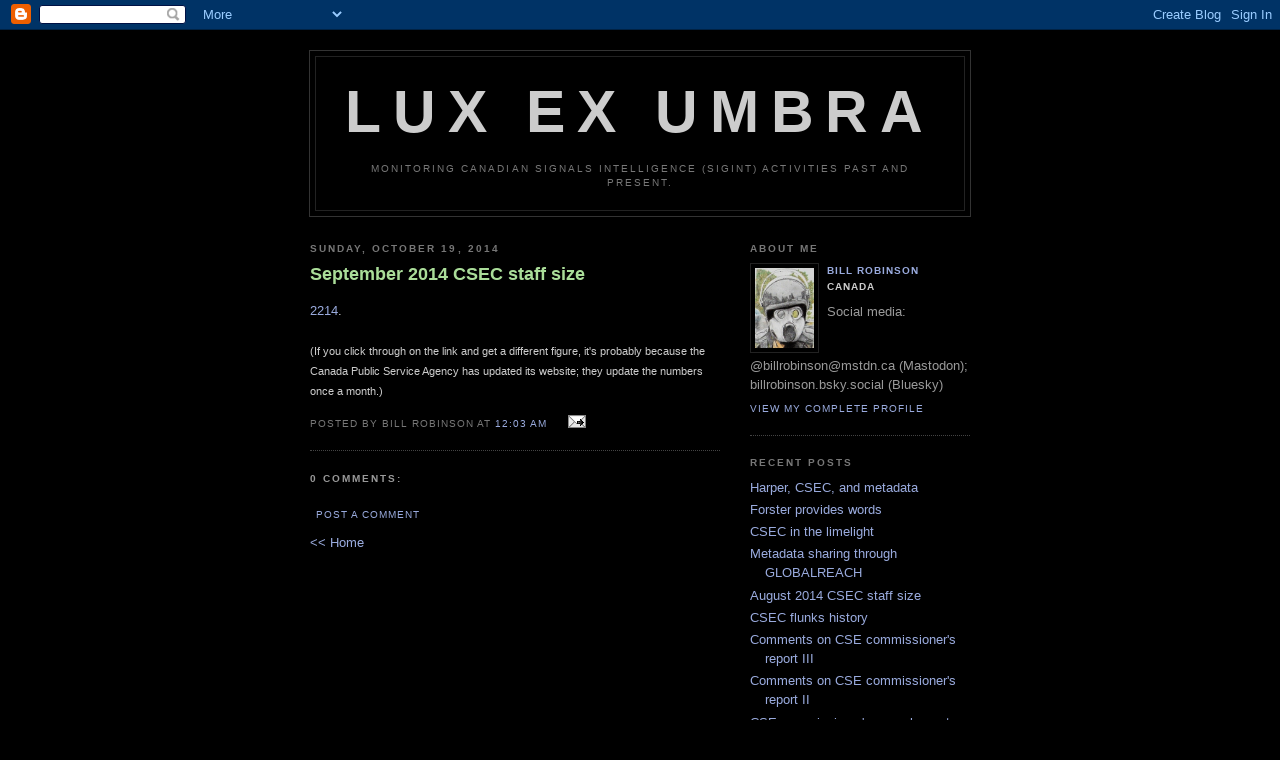

--- FILE ---
content_type: text/html; charset=UTF-8
request_url: https://luxexumbra.blogspot.com/2014/10/september-2014-csec-staff-size.html
body_size: 5618
content:
<!DOCTYPE html PUBLIC "-//W3C//DTD XHTML 1.0 Strict//EN" "http://www.w3.org/TR/xhtml1/DTD/xhtml1-strict.dtd">

<html xmlns="http://www.w3.org/1999/xhtml" xml:lang="en" lang="en">
<head>
  <title>Lux Ex Umbra: September 2014 CSEC staff size</title>
<script type="text/javascript">
var gaJsHost = (("https:" == document.location.protocol) ? "https://ssl." : "http://www.");
document.write(unescape("%3Cscript src='" + gaJsHost + "google-analytics.com/ga.js' type='text/javascript'%3E%3C/script%3E"));
</script>
<script type="text/javascript">
try {
var pageTracker = _gat._getTracker("UA-11376635-1");
pageTracker._trackPageview();
} catch(err) {}</script>
  <script type="text/javascript">(function() { (function(){function b(g){this.t={};this.tick=function(h,m,f){var n=f!=void 0?f:(new Date).getTime();this.t[h]=[n,m];if(f==void 0)try{window.console.timeStamp("CSI/"+h)}catch(q){}};this.getStartTickTime=function(){return this.t.start[0]};this.tick("start",null,g)}var a;if(window.performance)var e=(a=window.performance.timing)&&a.responseStart;var p=e>0?new b(e):new b;window.jstiming={Timer:b,load:p};if(a){var c=a.navigationStart;c>0&&e>=c&&(window.jstiming.srt=e-c)}if(a){var d=window.jstiming.load;
c>0&&e>=c&&(d.tick("_wtsrt",void 0,c),d.tick("wtsrt_","_wtsrt",e),d.tick("tbsd_","wtsrt_"))}try{a=null,window.chrome&&window.chrome.csi&&(a=Math.floor(window.chrome.csi().pageT),d&&c>0&&(d.tick("_tbnd",void 0,window.chrome.csi().startE),d.tick("tbnd_","_tbnd",c))),a==null&&window.gtbExternal&&(a=window.gtbExternal.pageT()),a==null&&window.external&&(a=window.external.pageT,d&&c>0&&(d.tick("_tbnd",void 0,window.external.startE),d.tick("tbnd_","_tbnd",c))),a&&(window.jstiming.pt=a)}catch(g){}})();window.tickAboveFold=function(b){var a=0;if(b.offsetParent){do a+=b.offsetTop;while(b=b.offsetParent)}b=a;b<=750&&window.jstiming.load.tick("aft")};var k=!1;function l(){k||(k=!0,window.jstiming.load.tick("firstScrollTime"))}window.addEventListener?window.addEventListener("scroll",l,!1):window.attachEvent("onscroll",l);
 })();</script><script type="text/javascript">function a(){var b=window.location.href,c=b.split("?");switch(c.length){case 1:return b+"?m=1";case 2:return c[1].search("(^|&)m=")>=0?null:b+"&m=1";default:return null}}var d=navigator.userAgent;if(d.indexOf("Mobile")!=-1&&d.indexOf("WebKit")!=-1&&d.indexOf("iPad")==-1||d.indexOf("Opera Mini")!=-1||d.indexOf("IEMobile")!=-1){var e=a();e&&window.location.replace(e)};
</script><meta http-equiv="Content-Type" content="text/html; charset=UTF-8" />
<meta name="generator" content="Blogger" />
<link rel="icon" type="image/vnd.microsoft.icon" href="https://www.blogger.com/favicon.ico"/>
<link rel="alternate" type="application/atom+xml" title="Lux Ex Umbra - Atom" href="https://luxexumbra.blogspot.com/feeds/posts/default" />
<link rel="alternate" type="application/rss+xml" title="Lux Ex Umbra - RSS" href="https://luxexumbra.blogspot.com/feeds/posts/default?alt=rss" />
<link rel="service.post" type="application/atom+xml" title="Lux Ex Umbra - Atom" href="https://www.blogger.com/feeds/12637626/posts/default" />
<link rel="alternate" type="application/atom+xml" title="Lux Ex Umbra - Atom" href="https://luxexumbra.blogspot.com/feeds/1799546060685585166/comments/default" />
<link rel="stylesheet" type="text/css" href="https://www.blogger.com/static/v1/v-css/1601750677-blog_controls.css"/>
<link rel="stylesheet" type="text/css" href="https://www.blogger.com/dyn-css/authorization.css?targetBlogID=12637626&zx=3afb90a8-a470-40d4-a85f-616439ed2da5"/>

<meta name="google-site-verification" content="-OJVWD--bXEz7sp6JqjXVT7P6K14lU6aNK48rZw3o-I" />
  <style type="text/css">
/*
-----------------------------------------------
Blogger Template Style
Name:     Minima Black
Designer: Douglas Bowman
URL:      www.stopdesign.com
Date:     26 Feb 2004
----------------------------------------------- */


body {
  background:#000;
  margin:0;
  padding:40px 20px;
  font:x-small "Trebuchet MS",Trebuchet,Verdana,Sans-Serif;
  text-align:center;
  color:#ccc;
  font-size/* */:/**/small;
  font-size: /**/small;
  }
a:link {
  color:#9ad;
  text-decoration:none;
  }
a:visited {
  color:#a7a;
  text-decoration:none;
  }
a:hover {
  color:#ad9;
  text-decoration:underline;
  }
a img {
  border-width:0;
  }


/* Header
----------------------------------------------- */
#header {
  width:660px;
  margin:0 auto 10px;
  border:1px solid #333;
  }
#blog-title {
  margin:5px 5px 0;
  padding:20px 20px .25em;
  border:1px solid #222;
  border-width:1px 1px 0;
  font-size:450%;
  line-height:1.2em;
  color:#ccc;
  text-transform:uppercase;
  letter-spacing:.2em;
  }
#blog-title a {
  color:#ccc;
  text-decoration:none;
  }
#blog-title a:hover {
  color:#ad9;
  }
#description {
  margin:0 5px 5px;
  padding:0 20px 20px;














  border:1px solid #222;
  border-width:0 1px 1px;
  font:78%/1.4em "Trebuchet MS",Trebuchet,Arial,Verdana,Sans-serif;
  text-transform:uppercase;
  letter-spacing:.2em;
  color:#777;
  }


/* Content
----------------------------------------------- */
#content {
  width:660px;
  margin:0 auto;
  padding:0;
  text-align:left;
  }
#main {
  width:410px;
  float:left;
  }
#sidebar {
  width:220px;
  float:right;
  }


/* Headings
----------------------------------------------- */
h2 {
  margin:1.5em 0 .75em;
  font:bold 78%/1.4em "Trebuchet MS",Trebuchet,Arial,Verdana,Sans-serif;
  text-transform:uppercase;
  letter-spacing:.2em;
  color:#777;
  }


/* Posts
----------------------------------------------- */
.date-header {
  margin:1.5em 0 .5em;
  }
.post {
  margin:.5em 0 1.5em;
  border-bottom:1px dotted #444;
  padding-bottom:1.5em;
  }
.post-title {
  margin:.25em 0 0;
  padding:0 0 4px;
  font-size:140%;
  line-height:1.4em;
  color:#ad9;
  }
.post-title a {
  text-decoration:none;
  color:#ad9;
  }
.post-title a:hover {
  color:#fff;
  }
.post div {
  margin:0 0 .75em;
  line-height:1.6em;
  }
p.post-footer {
  margin:-.25em 0 0;
  color:#333;
  }
.post-footer em, .comment-link {
  font:78%/1.4em "Trebuchet MS",Trebuchet,Arial,Verdana,Sans-serif;
  text-transform:uppercase;
  letter-spacing:.1em;
  }
.post-footer em {
  font-style:normal;
  color:#777;
  margin-right:.6em;
  }
.comment-link {
  margin-left:.6em;
  }
.post img {
  padding:4px;
  border:1px solid #222;
  }
.post blockquote {
  margin:1em 20px;
  }
.post blockquote p {
  margin:.75em 0;
  }


/* Comments
----------------------------------------------- */
#comments h4 {
  margin:1em 0;
  font:bold 78%/1.6em "Trebuchet MS",Trebuchet,Arial,Verdana,Sans-serif;
  text-transform:uppercase;
  letter-spacing:.2em;
  color:#999;
  }
#comments h4 strong {
  font-size:130%;
  }
#comments-block {
  margin:1em 0 1.5em;
  line-height:1.6em;
  }
#comments-block dt {
  margin:.5em 0;
  }
#comments-block dd {
  margin:.25em 0 0;
  }
#comments-block dd.comment-timestamp {
  margin:-.25em 0 2em;
  font:78%/1.4em "Trebuchet MS",Trebuchet,Arial,Verdana,Sans-serif;
  text-transform:uppercase;
  letter-spacing:.1em;
  }
#comments-block dd p {
  margin:0 0 .75em;
  }
.deleted-comment {
  font-style:italic;
  color:gray;
  }


/* Sidebar Content
----------------------------------------------- */
#sidebar ul {
  margin:0 0 1.5em;
  padding:0 0 1.5em;
  border-bottom:1px dotted #444;
  list-style:none;
  }
#sidebar li {
  margin:0;
  padding:0 0 .25em 15px;
  text-indent:-15px;
  line-height:1.5em;
  }
#sidebar p {
  color:#999;
  line-height:1.5em;
  }


/* Profile
----------------------------------------------- */
#profile-container {
  margin:0 0 1.5em;
  border-bottom:1px dotted #444;
  padding-bottom:1.5em;
  }
.profile-datablock {
  margin:.5em 0 .5em;
  }
.profile-img {
  display:inline;
  }
.profile-img img {
  float:left;
  padding:4px;
  border:1px solid #222;
  margin:0 8px 3px 0;
  }
.profile-data {
  margin:0;
  font:bold 78%/1.6em "Trebuchet MS",Trebuchet,Arial,Verdana,Sans-serif;
  text-transform:uppercase;
  letter-spacing:.1em;
  }
.profile-data strong {
  display:none;
  }
.profile-textblock {
  margin:0 0 .5em;
  }
.profile-link {
  margin:0;
  font:78%/1.4em "Trebuchet MS",Trebuchet,Arial,Verdana,Sans-serif;
  text-transform:uppercase;
  letter-spacing:.1em;
  }


/* Footer
----------------------------------------------- */
#footer {
  width:660px;
  clear:both;
  margin:0 auto;
  }
#footer hr {
  display:none;
  }
#footer p {
  margin:0;
  padding-top:15px;
  font:78%/1.6em "Trebuchet MS",Trebuchet,Verdana,Sans-serif;
  text-transform:uppercase;
  letter-spacing:.1em;
  }
  </style>

<meta name='google-adsense-platform-account' content='ca-host-pub-1556223355139109'/>
<meta name='google-adsense-platform-domain' content='blogspot.com'/>
<!-- --><style type="text/css">@import url(//www.blogger.com/static/v1/v-css/navbar/3334278262-classic.css);
div.b-mobile {display:none;}
</style>

</head>

<body><script type="text/javascript">
    function setAttributeOnload(object, attribute, val) {
      if(window.addEventListener) {
        window.addEventListener('load',
          function(){ object[attribute] = val; }, false);
      } else {
        window.attachEvent('onload', function(){ object[attribute] = val; });
      }
    }
  </script>
<div id="navbar-iframe-container"></div>
<script type="text/javascript" src="https://apis.google.com/js/platform.js"></script>
<script type="text/javascript">
      gapi.load("gapi.iframes:gapi.iframes.style.bubble", function() {
        if (gapi.iframes && gapi.iframes.getContext) {
          gapi.iframes.getContext().openChild({
              url: 'https://www.blogger.com/navbar/12637626?origin\x3dhttps://luxexumbra.blogspot.com',
              where: document.getElementById("navbar-iframe-container"),
              id: "navbar-iframe"
          });
        }
      });
    </script>

<div id="header">

  <h1 id="blog-title">
    <a href="http://luxexumbra.blogspot.com/">
	Lux Ex Umbra
	</a>
  </h1>
  <p id="description">Monitoring Canadian signals intelligence (SIGINT) activities past and present.</p>

</div>

<!-- Begin #content -->
<div id="content">


<!-- Begin #main -->
<div id="main"><div id="main2">



    
  <h2 class="date-header">Sunday, October 19, 2014</h2>
  

  
     
  <!-- Begin .post -->
  <div class="post"><a name="1799546060685585166"></a>
         
    <h3 class="post-title">
	 
	 September 2014 CSEC staff size
	 
    </h3>
    

	         <div class="post-body">
	<div>
      <div style="clear:both;"></div><a href="http://www.tbs-sct.gc.ca/pas-srp/report-rapport-eng.asp?cat=f">2214</a>.<br />
<br />
<small>(If you click through on the link and get a different figure, it's probably because the Canada Public Service Agency has updated its website; they update the numbers once a month.)</small><div style="clear:both; padding-bottom:0.25em"></div>
    </div>
    </div>
    
    <p class="post-footer">
      <em>posted by Bill Robinson at <a href="http://luxexumbra.blogspot.com/2014/10/september-2014-csec-staff-size.html" title="permanent link">12:03 am</a></em>
        <span class="item-action"><a href="https://www.blogger.com/email-post/12637626/1799546060685585166" title="Email Post"><img class="icon-action" alt="" src="https://resources.blogblog.com/img/icon18_email.gif" height="13" width="18"/></a></span><span class="item-control blog-admin pid-1231716710"><a style="border:none;" href="https://www.blogger.com/post-edit.g?blogID=12637626&postID=1799546060685585166&from=pencil" title="Edit Post"><img class="icon-action" alt="" src="https://resources.blogblog.com/img/icon18_edit_allbkg.gif" height="18" width="18"></a></span>
    </p>
  
  </div>
  <!-- End .post -->
  
  
  
  <!-- Begin #comments -->
 
  <div id="comments">

	<a name="comments"></a>
        <h4>0 Comments:</h4>
        <dl id="comments-block">
      
    </dl>
		<p class="comment-timestamp">

    <a class="comment-link" href="https://www.blogger.com/comment/fullpage/post/12637626/1799546060685585166">Post a Comment</a>
    </p>
    
   

		<p class="comment-timestamp">
	<a href="http://luxexumbra.blogspot.com/">&lt;&lt; Home</a>
    </p>
    </div>



  <!-- End #comments -->


</div></div>
<!-- End #main -->







<!-- Begin #sidebar -->
<div id="sidebar"><div id="sidebar2">
  
  
  <!-- Begin #profile-container -->

<div id="profile-container"><h2 class="sidebar-title">About Me</h2>
<dl class="profile-datablock"><dt class="profile-img"><a href="https://www.blogger.com/profile/08187999217526681114"><img src="//blogger.googleusercontent.com/img/b/R29vZ2xl/AVvXsEhYYnS35X0hz5W5bHS9wiUVjoObp3Fbrk0vK14N4w41OuI_FpBIHGs3NmdhOIw-0SwA-44TR2Es-xNLEo-S0wxd1EfreEg1vC6QyHfm_vtluMWTVGjYa-Ihpu8cz_SjmQIb0uGvgK0RRBrQDKKHHMrHLEqfYzBviRKWXXYXw9tKlIbU/s220/BR.jpg" width="59" height="80" alt="My Photo"></a></dt>
<dd class="profile-data"><strong>Name:</strong> <a rel="author" href="https://www.blogger.com/profile/08187999217526681114"> Bill Robinson </a></dd>
<dd class="profile-data"><strong>Location:</strong>  Canada </dd></dl>
<p class="profile-textblock">Social media: @billrobinson@mstdn.ca (Mastodon); billrobinson.bsky.social (Bluesky)</p>
<p class="profile-link"><a rel="author" href="https://www.blogger.com/profile/08187999217526681114">View my complete profile</a></p></div>
   
  <!-- End #profile -->
    
        

  
  <h2 class="sidebar-title">Recent Posts</h2>
    <ul id="recently">
    
        <li><a href="http://luxexumbra.blogspot.com/2014/09/harper-csec-and-metadata.html">Harper, CSEC, and metadata</a></li>
     
        <li><a href="http://luxexumbra.blogspot.com/2014/09/forster-provides-words.html">Forster provides words</a></li>
     
        <li><a href="http://luxexumbra.blogspot.com/2014/09/csec-in-limelight.html">CSEC in the limelight</a></li>
     
        <li><a href="http://luxexumbra.blogspot.com/2014/09/metadata-sharing-through-globalreach.html">Metadata sharing through GLOBALREACH</a></li>
     
        <li><a href="http://luxexumbra.blogspot.com/2014/09/august-2014-csec-staff-size.html">August 2014 CSEC staff size</a></li>
     
        <li><a href="http://luxexumbra.blogspot.com/2014/08/csec-flunks-history.html">CSEC flunks history</a></li>
     
        <li><a href="http://luxexumbra.blogspot.com/2014/08/comments-on-cse-commissioners-report-iii.html">Comments on CSE commissioner&#39;s report III</a></li>
     
        <li><a href="http://luxexumbra.blogspot.com/2014/08/comments-on-cse-commissioners-report-ii.html">Comments on CSE commissioner&#39;s report II</a></li>
     
        <li><a href="http://luxexumbra.blogspot.com/2014/08/cse-commissioners-annual-report-released.html">CSE commissioner&#39;s annual report released</a></li>
     
        <li><a href="http://luxexumbra.blogspot.com/2014/08/csecs-landmark-tool-for-cne-operations.html">CSEC&#39;s LANDMARK tool for CNE operations</a></li>
     
  </ul>
    

      <p id="powered-by"><a href="//www.blogger.com"><img src="https://lh3.googleusercontent.com/blogger_img_proxy/AEn0k_tmGs1jQ2bgc_8pK3sKSbKHRBrHKEYdIbxqavoCJPfHzCXHCyUNJiWJXD3G5pOO85lmEVGs2l7pv56hOSHgEbO84_y3s-7Fy9CGHm6BLXNt=s0-d" alt="Powered by Blogger"></a></p>
  
  <!--
  <p>This is a paragraph of text that could go in the sidebar.</p>
  -->
  
<!-- Start of StatCounter Code for Blogger / Blogspot -->
<script type="text/javascript">
//<![CDATA[
var sc_project=10353256; 
var sc_invisible=1; 
var sc_security="622edd2c"; 
var scJsHost = (("https:" == document.location.protocol) ? "https://secure." : "http://www.");
document.write("<sc"+"ript type='text/javascript' src='" + scJsHost+ "statcounter.com/counter/counter_xhtml.js'></"+"script>");
//]]>
</script>
<noscript><div class="statcounter"><a title="blogspot statistics" href="http://statcounter.com/blogger/" class="statcounter"><img class="statcounter" src="https://lh3.googleusercontent.com/blogger_img_proxy/AEn0k_vMcQj2aatWqJrKu80nbeyJE7-K_0DktF5WfUhf66FYT81U8AHhVShAQIhnKS11dC1qKQLzRftOnAPehsc4JiTYffpKVa7tYESJrpjmq1oKrZ_I=s0-d" alt="blogspot statistics"></a></div></noscript>
<!-- End of StatCounter Code for Blogger / Blogspot -->
<p><a rel="license" href="http://creativecommons.org/licenses/by-nc/3.0/">
<img alt="Creative Commons License" style="border-width:0" src="https://lh3.googleusercontent.com/blogger_img_proxy/AEn0k_sMLwbTXeNgU-BJAdx4v5MYnTxnyFAKH7XtS74h45-RKXw8aU0xNOeM28uOt7BiFRITr51KqohHUAmWehCn21npb2qIACWEeneR_CCwJQQKmHJ9N_rUiyDMkiL_cg=s0-d">
</a>
<br />This 
<span xmlns:dc="http://purl.org/dc/elements/1.1/" href="http://purl.org/dc/dcmitype/StillImage" rel="dc:type">work</span> is licensed under a 
<a rel="license" href="https://creativecommons.org/licenses/by-nc/4.0/deed.en">Creative Commons Attribution-NonCommercial 4.0 International license</a>.

</div></div>
<!-- End #sidebar -->


</div>
<!-- End #content -->



<!-- Begin #footer -->
<div id="footer"><hr />
  <p><!--This is an optional footer. If you want text here, place it inside these tags, and remove this comment. -->&nbsp;</p>

</div>
<!-- End #footer -->



</body>
</html>